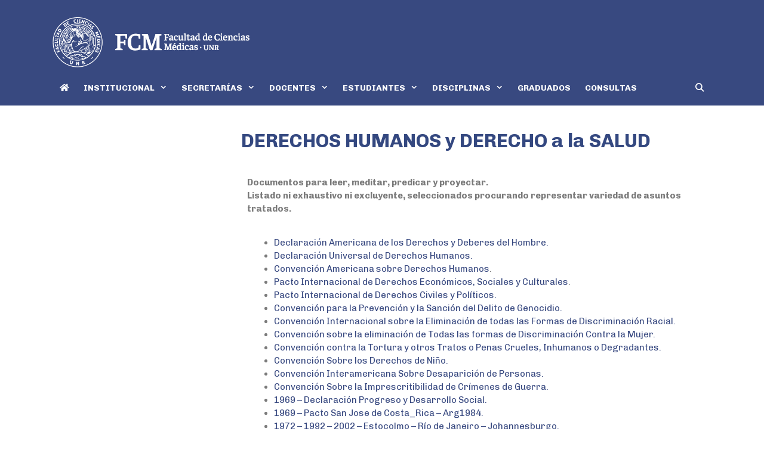

--- FILE ---
content_type: text/html; charset=UTF-8
request_url: https://fcm.unr.edu.ar/derechos-humanos-y-derecho-a-la-salud/
body_size: 18355
content:
<!DOCTYPE html>
<html lang="es-AR">
<head>
	<meta charset="UTF-8">
	<meta name='robots' content='index, follow, max-image-preview:large, max-snippet:-1, max-video-preview:-1' />
	<style>img:is([sizes="auto" i], [sizes^="auto," i]) { contain-intrinsic-size: 3000px 1500px }</style>
	<meta name="viewport" content="width=device-width, initial-scale=1">
	<!-- This site is optimized with the Yoast SEO plugin v26.6 - https://yoast.com/wordpress/plugins/seo/ -->
	<title>DERECHOS HUMANOS y DERECHO a la SALUD - FCM</title>
	<link rel="canonical" href="https://fcm.unr.edu.ar/derechos-humanos-y-derecho-a-la-salud/" />
	<meta property="og:locale" content="es_ES" />
	<meta property="og:type" content="article" />
	<meta property="og:title" content="DERECHOS HUMANOS y DERECHO a la SALUD - FCM" />
	<meta property="og:description" content="Documentos para leer, meditar, predicar y proyectar.&nbsp; Listado ni exhaustivo ni excluyente, seleccionados procurando representar variedad de asuntos tratados. Declaración Americana de los Derechos y Deberes del Hombre. Declaración Universal de Derechos Humanos. Convención Americana sobre Derechos Humanos.&nbsp; Pacto Internacional de Derechos Económicos, Sociales y Culturales. Pacto Internacional de Derechos Civiles y Políticos. Convención para ... Leer más" />
	<meta property="og:url" content="https://fcm.unr.edu.ar/derechos-humanos-y-derecho-a-la-salud/" />
	<meta property="og:site_name" content="FCM" />
	<meta property="article:publisher" content="https://www.facebook.com/csmed.unr" />
	<meta property="article:modified_time" content="2021-03-09T16:18:04+00:00" />
	<meta property="og:image" content="https://fcm.unr.edu.ar/wp-content/uploads/2019/10/Ingreso-2020.jpg" />
	<meta property="og:image:width" content="3508" />
	<meta property="og:image:height" content="1974" />
	<meta property="og:image:type" content="image/jpeg" />
	<meta name="twitter:card" content="summary_large_image" />
	<meta name="twitter:site" content="@csmedunr" />
	<meta name="twitter:label1" content="Tiempo de lectura" />
	<meta name="twitter:data1" content="2 minutos" />
	<script type="application/ld+json" class="yoast-schema-graph">{"@context":"https://schema.org","@graph":[{"@type":"WebPage","@id":"https://fcm.unr.edu.ar/derechos-humanos-y-derecho-a-la-salud/","url":"https://fcm.unr.edu.ar/derechos-humanos-y-derecho-a-la-salud/","name":"DERECHOS HUMANOS y DERECHO a la SALUD - FCM","isPartOf":{"@id":"https://fcm.unr.edu.ar/#website"},"datePublished":"2019-11-15T18:21:41+00:00","dateModified":"2021-03-09T16:18:04+00:00","breadcrumb":{"@id":"https://fcm.unr.edu.ar/derechos-humanos-y-derecho-a-la-salud/#breadcrumb"},"inLanguage":"es-AR","potentialAction":[{"@type":"ReadAction","target":["https://fcm.unr.edu.ar/derechos-humanos-y-derecho-a-la-salud/"]}]},{"@type":"BreadcrumbList","@id":"https://fcm.unr.edu.ar/derechos-humanos-y-derecho-a-la-salud/#breadcrumb","itemListElement":[{"@type":"ListItem","position":1,"name":"Inicio","item":"https://fcm.unr.edu.ar/"},{"@type":"ListItem","position":2,"name":"DERECHOS HUMANOS y DERECHO a la SALUD"}]},{"@type":"WebSite","@id":"https://fcm.unr.edu.ar/#website","url":"https://fcm.unr.edu.ar/","name":"FCM","description":"Facultad de Ciencias Médicas","publisher":{"@id":"https://fcm.unr.edu.ar/#organization"},"potentialAction":[{"@type":"SearchAction","target":{"@type":"EntryPoint","urlTemplate":"https://fcm.unr.edu.ar/?s={search_term_string}"},"query-input":{"@type":"PropertyValueSpecification","valueRequired":true,"valueName":"search_term_string"}}],"inLanguage":"es-AR"},{"@type":"Organization","@id":"https://fcm.unr.edu.ar/#organization","name":"Facultad de Ciencias Médicas - UNR","url":"https://fcm.unr.edu.ar/","logo":{"@type":"ImageObject","inLanguage":"es-AR","@id":"https://fcm.unr.edu.ar/#/schema/logo/image/","url":"https://fcm.unr.edu.ar/wp-content/uploads/2019/09/FCM_Escudo_y_isologotipoUNR.svg","contentUrl":"https://fcm.unr.edu.ar/wp-content/uploads/2019/09/FCM_Escudo_y_isologotipoUNR.svg","width":1,"height":1,"caption":"Facultad de Ciencias Médicas - UNR"},"image":{"@id":"https://fcm.unr.edu.ar/#/schema/logo/image/"},"sameAs":["https://www.facebook.com/csmed.unr","https://x.com/csmedunr","https://www.instagram.com/csmed.unr/","https://www.youtube.com/channel/UCfA63s2akAnA87NfdCXCOCA/videos"]}]}</script>
	<!-- / Yoast SEO plugin. -->


<link rel='dns-prefetch' href='//static.addtoany.com' />
<link href='https://fonts.gstatic.com' crossorigin rel='preconnect' />
<link href='https://fonts.googleapis.com' crossorigin rel='preconnect' />
<link rel="alternate" type="application/rss+xml" title="FCM &raquo; Feed" href="https://fcm.unr.edu.ar/feed/" />
<link rel="alternate" type="application/rss+xml" title="FCM &raquo; RSS de los comentarios" href="https://fcm.unr.edu.ar/comments/feed/" />
<script>
window._wpemojiSettings = {"baseUrl":"https:\/\/s.w.org\/images\/core\/emoji\/16.0.1\/72x72\/","ext":".png","svgUrl":"https:\/\/s.w.org\/images\/core\/emoji\/16.0.1\/svg\/","svgExt":".svg","source":{"concatemoji":"https:\/\/fcm.unr.edu.ar\/wp-includes\/js\/wp-emoji-release.min.js?ver=6.8.3"}};
/*! This file is auto-generated */
!function(s,n){var o,i,e;function c(e){try{var t={supportTests:e,timestamp:(new Date).valueOf()};sessionStorage.setItem(o,JSON.stringify(t))}catch(e){}}function p(e,t,n){e.clearRect(0,0,e.canvas.width,e.canvas.height),e.fillText(t,0,0);var t=new Uint32Array(e.getImageData(0,0,e.canvas.width,e.canvas.height).data),a=(e.clearRect(0,0,e.canvas.width,e.canvas.height),e.fillText(n,0,0),new Uint32Array(e.getImageData(0,0,e.canvas.width,e.canvas.height).data));return t.every(function(e,t){return e===a[t]})}function u(e,t){e.clearRect(0,0,e.canvas.width,e.canvas.height),e.fillText(t,0,0);for(var n=e.getImageData(16,16,1,1),a=0;a<n.data.length;a++)if(0!==n.data[a])return!1;return!0}function f(e,t,n,a){switch(t){case"flag":return n(e,"\ud83c\udff3\ufe0f\u200d\u26a7\ufe0f","\ud83c\udff3\ufe0f\u200b\u26a7\ufe0f")?!1:!n(e,"\ud83c\udde8\ud83c\uddf6","\ud83c\udde8\u200b\ud83c\uddf6")&&!n(e,"\ud83c\udff4\udb40\udc67\udb40\udc62\udb40\udc65\udb40\udc6e\udb40\udc67\udb40\udc7f","\ud83c\udff4\u200b\udb40\udc67\u200b\udb40\udc62\u200b\udb40\udc65\u200b\udb40\udc6e\u200b\udb40\udc67\u200b\udb40\udc7f");case"emoji":return!a(e,"\ud83e\udedf")}return!1}function g(e,t,n,a){var r="undefined"!=typeof WorkerGlobalScope&&self instanceof WorkerGlobalScope?new OffscreenCanvas(300,150):s.createElement("canvas"),o=r.getContext("2d",{willReadFrequently:!0}),i=(o.textBaseline="top",o.font="600 32px Arial",{});return e.forEach(function(e){i[e]=t(o,e,n,a)}),i}function t(e){var t=s.createElement("script");t.src=e,t.defer=!0,s.head.appendChild(t)}"undefined"!=typeof Promise&&(o="wpEmojiSettingsSupports",i=["flag","emoji"],n.supports={everything:!0,everythingExceptFlag:!0},e=new Promise(function(e){s.addEventListener("DOMContentLoaded",e,{once:!0})}),new Promise(function(t){var n=function(){try{var e=JSON.parse(sessionStorage.getItem(o));if("object"==typeof e&&"number"==typeof e.timestamp&&(new Date).valueOf()<e.timestamp+604800&&"object"==typeof e.supportTests)return e.supportTests}catch(e){}return null}();if(!n){if("undefined"!=typeof Worker&&"undefined"!=typeof OffscreenCanvas&&"undefined"!=typeof URL&&URL.createObjectURL&&"undefined"!=typeof Blob)try{var e="postMessage("+g.toString()+"("+[JSON.stringify(i),f.toString(),p.toString(),u.toString()].join(",")+"));",a=new Blob([e],{type:"text/javascript"}),r=new Worker(URL.createObjectURL(a),{name:"wpTestEmojiSupports"});return void(r.onmessage=function(e){c(n=e.data),r.terminate(),t(n)})}catch(e){}c(n=g(i,f,p,u))}t(n)}).then(function(e){for(var t in e)n.supports[t]=e[t],n.supports.everything=n.supports.everything&&n.supports[t],"flag"!==t&&(n.supports.everythingExceptFlag=n.supports.everythingExceptFlag&&n.supports[t]);n.supports.everythingExceptFlag=n.supports.everythingExceptFlag&&!n.supports.flag,n.DOMReady=!1,n.readyCallback=function(){n.DOMReady=!0}}).then(function(){return e}).then(function(){var e;n.supports.everything||(n.readyCallback(),(e=n.source||{}).concatemoji?t(e.concatemoji):e.wpemoji&&e.twemoji&&(t(e.twemoji),t(e.wpemoji)))}))}((window,document),window._wpemojiSettings);
</script>
<link rel='stylesheet' id='generate-fonts-css' href='//fonts.googleapis.com/css?family=Chivo:300,300italic,regular,italic,700,700italic,900,900italic' media='all' />
<style id='wp-emoji-styles-inline-css'>

	img.wp-smiley, img.emoji {
		display: inline !important;
		border: none !important;
		box-shadow: none !important;
		height: 1em !important;
		width: 1em !important;
		margin: 0 0.07em !important;
		vertical-align: -0.1em !important;
		background: none !important;
		padding: 0 !important;
	}
</style>
<style id='classic-theme-styles-inline-css'>
/*! This file is auto-generated */
.wp-block-button__link{color:#fff;background-color:#32373c;border-radius:9999px;box-shadow:none;text-decoration:none;padding:calc(.667em + 2px) calc(1.333em + 2px);font-size:1.125em}.wp-block-file__button{background:#32373c;color:#fff;text-decoration:none}
</style>
<link rel='stylesheet' id='wp-components-css' href='https://fcm.unr.edu.ar/wp-includes/css/dist/components/style.min.css?ver=6.8.3' media='all' />
<link rel='stylesheet' id='wp-preferences-css' href='https://fcm.unr.edu.ar/wp-includes/css/dist/preferences/style.min.css?ver=6.8.3' media='all' />
<link rel='stylesheet' id='wp-block-editor-css' href='https://fcm.unr.edu.ar/wp-includes/css/dist/block-editor/style.min.css?ver=6.8.3' media='all' />
<link rel='stylesheet' id='popup-maker-block-library-style-css' href='https://fcm.unr.edu.ar/wp-content/plugins/popup-maker/dist/packages/block-library-style.css?ver=dbea705cfafe089d65f1' media='all' />
<style id='global-styles-inline-css'>
:root{--wp--preset--aspect-ratio--square: 1;--wp--preset--aspect-ratio--4-3: 4/3;--wp--preset--aspect-ratio--3-4: 3/4;--wp--preset--aspect-ratio--3-2: 3/2;--wp--preset--aspect-ratio--2-3: 2/3;--wp--preset--aspect-ratio--16-9: 16/9;--wp--preset--aspect-ratio--9-16: 9/16;--wp--preset--color--black: #000000;--wp--preset--color--cyan-bluish-gray: #abb8c3;--wp--preset--color--white: #ffffff;--wp--preset--color--pale-pink: #f78da7;--wp--preset--color--vivid-red: #cf2e2e;--wp--preset--color--luminous-vivid-orange: #ff6900;--wp--preset--color--luminous-vivid-amber: #fcb900;--wp--preset--color--light-green-cyan: #7bdcb5;--wp--preset--color--vivid-green-cyan: #00d084;--wp--preset--color--pale-cyan-blue: #8ed1fc;--wp--preset--color--vivid-cyan-blue: #0693e3;--wp--preset--color--vivid-purple: #9b51e0;--wp--preset--color--contrast: var(--contrast);--wp--preset--color--contrast-3: var(--contrast-3);--wp--preset--color--base: var(--base);--wp--preset--color--base-2: var(--base-2);--wp--preset--color--base-3: var(--base-3);--wp--preset--color--azulfcm: var(--azulfcm);--wp--preset--color--celestefcm: var(--celestefcm);--wp--preset--gradient--vivid-cyan-blue-to-vivid-purple: linear-gradient(135deg,rgba(6,147,227,1) 0%,rgb(155,81,224) 100%);--wp--preset--gradient--light-green-cyan-to-vivid-green-cyan: linear-gradient(135deg,rgb(122,220,180) 0%,rgb(0,208,130) 100%);--wp--preset--gradient--luminous-vivid-amber-to-luminous-vivid-orange: linear-gradient(135deg,rgba(252,185,0,1) 0%,rgba(255,105,0,1) 100%);--wp--preset--gradient--luminous-vivid-orange-to-vivid-red: linear-gradient(135deg,rgba(255,105,0,1) 0%,rgb(207,46,46) 100%);--wp--preset--gradient--very-light-gray-to-cyan-bluish-gray: linear-gradient(135deg,rgb(238,238,238) 0%,rgb(169,184,195) 100%);--wp--preset--gradient--cool-to-warm-spectrum: linear-gradient(135deg,rgb(74,234,220) 0%,rgb(151,120,209) 20%,rgb(207,42,186) 40%,rgb(238,44,130) 60%,rgb(251,105,98) 80%,rgb(254,248,76) 100%);--wp--preset--gradient--blush-light-purple: linear-gradient(135deg,rgb(255,206,236) 0%,rgb(152,150,240) 100%);--wp--preset--gradient--blush-bordeaux: linear-gradient(135deg,rgb(254,205,165) 0%,rgb(254,45,45) 50%,rgb(107,0,62) 100%);--wp--preset--gradient--luminous-dusk: linear-gradient(135deg,rgb(255,203,112) 0%,rgb(199,81,192) 50%,rgb(65,88,208) 100%);--wp--preset--gradient--pale-ocean: linear-gradient(135deg,rgb(255,245,203) 0%,rgb(182,227,212) 50%,rgb(51,167,181) 100%);--wp--preset--gradient--electric-grass: linear-gradient(135deg,rgb(202,248,128) 0%,rgb(113,206,126) 100%);--wp--preset--gradient--midnight: linear-gradient(135deg,rgb(2,3,129) 0%,rgb(40,116,252) 100%);--wp--preset--font-size--small: 13px;--wp--preset--font-size--medium: 20px;--wp--preset--font-size--large: 36px;--wp--preset--font-size--x-large: 42px;--wp--preset--spacing--20: 0.44rem;--wp--preset--spacing--30: 0.67rem;--wp--preset--spacing--40: 1rem;--wp--preset--spacing--50: 1.5rem;--wp--preset--spacing--60: 2.25rem;--wp--preset--spacing--70: 3.38rem;--wp--preset--spacing--80: 5.06rem;--wp--preset--shadow--natural: 6px 6px 9px rgba(0, 0, 0, 0.2);--wp--preset--shadow--deep: 12px 12px 50px rgba(0, 0, 0, 0.4);--wp--preset--shadow--sharp: 6px 6px 0px rgba(0, 0, 0, 0.2);--wp--preset--shadow--outlined: 6px 6px 0px -3px rgba(255, 255, 255, 1), 6px 6px rgba(0, 0, 0, 1);--wp--preset--shadow--crisp: 6px 6px 0px rgba(0, 0, 0, 1);}:where(.is-layout-flex){gap: 0.5em;}:where(.is-layout-grid){gap: 0.5em;}body .is-layout-flex{display: flex;}.is-layout-flex{flex-wrap: wrap;align-items: center;}.is-layout-flex > :is(*, div){margin: 0;}body .is-layout-grid{display: grid;}.is-layout-grid > :is(*, div){margin: 0;}:where(.wp-block-columns.is-layout-flex){gap: 2em;}:where(.wp-block-columns.is-layout-grid){gap: 2em;}:where(.wp-block-post-template.is-layout-flex){gap: 1.25em;}:where(.wp-block-post-template.is-layout-grid){gap: 1.25em;}.has-black-color{color: var(--wp--preset--color--black) !important;}.has-cyan-bluish-gray-color{color: var(--wp--preset--color--cyan-bluish-gray) !important;}.has-white-color{color: var(--wp--preset--color--white) !important;}.has-pale-pink-color{color: var(--wp--preset--color--pale-pink) !important;}.has-vivid-red-color{color: var(--wp--preset--color--vivid-red) !important;}.has-luminous-vivid-orange-color{color: var(--wp--preset--color--luminous-vivid-orange) !important;}.has-luminous-vivid-amber-color{color: var(--wp--preset--color--luminous-vivid-amber) !important;}.has-light-green-cyan-color{color: var(--wp--preset--color--light-green-cyan) !important;}.has-vivid-green-cyan-color{color: var(--wp--preset--color--vivid-green-cyan) !important;}.has-pale-cyan-blue-color{color: var(--wp--preset--color--pale-cyan-blue) !important;}.has-vivid-cyan-blue-color{color: var(--wp--preset--color--vivid-cyan-blue) !important;}.has-vivid-purple-color{color: var(--wp--preset--color--vivid-purple) !important;}.has-black-background-color{background-color: var(--wp--preset--color--black) !important;}.has-cyan-bluish-gray-background-color{background-color: var(--wp--preset--color--cyan-bluish-gray) !important;}.has-white-background-color{background-color: var(--wp--preset--color--white) !important;}.has-pale-pink-background-color{background-color: var(--wp--preset--color--pale-pink) !important;}.has-vivid-red-background-color{background-color: var(--wp--preset--color--vivid-red) !important;}.has-luminous-vivid-orange-background-color{background-color: var(--wp--preset--color--luminous-vivid-orange) !important;}.has-luminous-vivid-amber-background-color{background-color: var(--wp--preset--color--luminous-vivid-amber) !important;}.has-light-green-cyan-background-color{background-color: var(--wp--preset--color--light-green-cyan) !important;}.has-vivid-green-cyan-background-color{background-color: var(--wp--preset--color--vivid-green-cyan) !important;}.has-pale-cyan-blue-background-color{background-color: var(--wp--preset--color--pale-cyan-blue) !important;}.has-vivid-cyan-blue-background-color{background-color: var(--wp--preset--color--vivid-cyan-blue) !important;}.has-vivid-purple-background-color{background-color: var(--wp--preset--color--vivid-purple) !important;}.has-black-border-color{border-color: var(--wp--preset--color--black) !important;}.has-cyan-bluish-gray-border-color{border-color: var(--wp--preset--color--cyan-bluish-gray) !important;}.has-white-border-color{border-color: var(--wp--preset--color--white) !important;}.has-pale-pink-border-color{border-color: var(--wp--preset--color--pale-pink) !important;}.has-vivid-red-border-color{border-color: var(--wp--preset--color--vivid-red) !important;}.has-luminous-vivid-orange-border-color{border-color: var(--wp--preset--color--luminous-vivid-orange) !important;}.has-luminous-vivid-amber-border-color{border-color: var(--wp--preset--color--luminous-vivid-amber) !important;}.has-light-green-cyan-border-color{border-color: var(--wp--preset--color--light-green-cyan) !important;}.has-vivid-green-cyan-border-color{border-color: var(--wp--preset--color--vivid-green-cyan) !important;}.has-pale-cyan-blue-border-color{border-color: var(--wp--preset--color--pale-cyan-blue) !important;}.has-vivid-cyan-blue-border-color{border-color: var(--wp--preset--color--vivid-cyan-blue) !important;}.has-vivid-purple-border-color{border-color: var(--wp--preset--color--vivid-purple) !important;}.has-vivid-cyan-blue-to-vivid-purple-gradient-background{background: var(--wp--preset--gradient--vivid-cyan-blue-to-vivid-purple) !important;}.has-light-green-cyan-to-vivid-green-cyan-gradient-background{background: var(--wp--preset--gradient--light-green-cyan-to-vivid-green-cyan) !important;}.has-luminous-vivid-amber-to-luminous-vivid-orange-gradient-background{background: var(--wp--preset--gradient--luminous-vivid-amber-to-luminous-vivid-orange) !important;}.has-luminous-vivid-orange-to-vivid-red-gradient-background{background: var(--wp--preset--gradient--luminous-vivid-orange-to-vivid-red) !important;}.has-very-light-gray-to-cyan-bluish-gray-gradient-background{background: var(--wp--preset--gradient--very-light-gray-to-cyan-bluish-gray) !important;}.has-cool-to-warm-spectrum-gradient-background{background: var(--wp--preset--gradient--cool-to-warm-spectrum) !important;}.has-blush-light-purple-gradient-background{background: var(--wp--preset--gradient--blush-light-purple) !important;}.has-blush-bordeaux-gradient-background{background: var(--wp--preset--gradient--blush-bordeaux) !important;}.has-luminous-dusk-gradient-background{background: var(--wp--preset--gradient--luminous-dusk) !important;}.has-pale-ocean-gradient-background{background: var(--wp--preset--gradient--pale-ocean) !important;}.has-electric-grass-gradient-background{background: var(--wp--preset--gradient--electric-grass) !important;}.has-midnight-gradient-background{background: var(--wp--preset--gradient--midnight) !important;}.has-small-font-size{font-size: var(--wp--preset--font-size--small) !important;}.has-medium-font-size{font-size: var(--wp--preset--font-size--medium) !important;}.has-large-font-size{font-size: var(--wp--preset--font-size--large) !important;}.has-x-large-font-size{font-size: var(--wp--preset--font-size--x-large) !important;}
:where(.wp-block-post-template.is-layout-flex){gap: 1.25em;}:where(.wp-block-post-template.is-layout-grid){gap: 1.25em;}
:where(.wp-block-columns.is-layout-flex){gap: 2em;}:where(.wp-block-columns.is-layout-grid){gap: 2em;}
:root :where(.wp-block-pullquote){font-size: 1.5em;line-height: 1.6;}
</style>
<link rel='stylesheet' id='font-awesome-css' href='https://fcm.unr.edu.ar/wp-content/plugins/elementor/assets/lib/font-awesome/css/font-awesome.min.css?ver=4.7.0' media='all' />
<link rel='stylesheet' id='scrollup-css-css' href='https://fcm.unr.edu.ar/wp-content/plugins/smooth-scroll-up/css/scrollup.css?ver=6.8.3' media='all' />
<link rel='stylesheet' id='table-addons-for-elementor-css' href='https://fcm.unr.edu.ar/wp-content/plugins/table-addons-for-elementor/public/css/table-addons-for-elementor-public.css?ver=2.1.5' media='all' />
<link rel='stylesheet' id='generate-style-css' href='https://fcm.unr.edu.ar/wp-content/themes/generatepress/assets/css/all.min.css?ver=3.6.0' media='all' />
<style id='generate-style-inline-css'>
body{background-color:#ffffff;color:var(--azulfcm);}a{color:#ffffff;}a:hover, a:focus, a:active{color:var(--azulfcm);}body .grid-container{max-width:1105px;}.wp-block-group__inner-container{max-width:1105px;margin-left:auto;margin-right:auto;}.site-header .header-image{width:330px;}.navigation-search{position:absolute;left:-99999px;pointer-events:none;visibility:hidden;z-index:20;width:100%;top:0;transition:opacity 100ms ease-in-out;opacity:0;}.navigation-search.nav-search-active{left:0;right:0;pointer-events:auto;visibility:visible;opacity:1;}.navigation-search input[type="search"]{outline:0;border:0;vertical-align:bottom;line-height:1;opacity:0.9;width:100%;z-index:20;border-radius:0;-webkit-appearance:none;height:60px;}.navigation-search input::-ms-clear{display:none;width:0;height:0;}.navigation-search input::-ms-reveal{display:none;width:0;height:0;}.navigation-search input::-webkit-search-decoration, .navigation-search input::-webkit-search-cancel-button, .navigation-search input::-webkit-search-results-button, .navigation-search input::-webkit-search-results-decoration{display:none;}.main-navigation li.search-item{z-index:21;}li.search-item.active{transition:opacity 100ms ease-in-out;}.nav-left-sidebar .main-navigation li.search-item.active,.nav-right-sidebar .main-navigation li.search-item.active{width:auto;display:inline-block;float:right;}.gen-sidebar-nav .navigation-search{top:auto;bottom:0;}.dropdown-click .main-navigation ul ul{display:none;visibility:hidden;}.dropdown-click .main-navigation ul ul ul.toggled-on{left:0;top:auto;position:relative;box-shadow:none;border-bottom:1px solid rgba(0,0,0,0.05);}.dropdown-click .main-navigation ul ul li:last-child > ul.toggled-on{border-bottom:0;}.dropdown-click .main-navigation ul.toggled-on, .dropdown-click .main-navigation ul li.sfHover > ul.toggled-on{display:block;left:auto;right:auto;opacity:1;visibility:visible;pointer-events:auto;height:auto;overflow:visible;float:none;}.dropdown-click .main-navigation.sub-menu-left .sub-menu.toggled-on, .dropdown-click .main-navigation.sub-menu-left ul li.sfHover > ul.toggled-on{right:0;}.dropdown-click nav ul ul ul{background-color:transparent;}.dropdown-click .widget-area .main-navigation ul ul{top:auto;position:absolute;float:none;width:100%;left:-99999px;}.dropdown-click .widget-area .main-navigation ul ul.toggled-on{position:relative;left:0;right:0;}.dropdown-click .widget-area.sidebar .main-navigation ul li.sfHover ul, .dropdown-click .widget-area.sidebar .main-navigation ul li:hover ul{right:0;left:0;}.dropdown-click .sfHover > a > .dropdown-menu-toggle > .gp-icon svg{transform:rotate(180deg);}.menu-item-has-children  .dropdown-menu-toggle[role="presentation"]{pointer-events:none;}:root{--contrast:#384980;--contrast-3:#689fe5;--base:#f0f0f0;--base-2:#f7f8f9;--base-3:#ffffff;--azulfcm:#384980;--celestefcm:#689fe5;}:root .has-contrast-color{color:var(--contrast);}:root .has-contrast-background-color{background-color:var(--contrast);}:root .has-contrast-3-color{color:var(--contrast-3);}:root .has-contrast-3-background-color{background-color:var(--contrast-3);}:root .has-base-color{color:var(--base);}:root .has-base-background-color{background-color:var(--base);}:root .has-base-2-color{color:var(--base-2);}:root .has-base-2-background-color{background-color:var(--base-2);}:root .has-base-3-color{color:var(--base-3);}:root .has-base-3-background-color{background-color:var(--base-3);}:root .has-azulfcm-color{color:var(--azulfcm);}:root .has-azulfcm-background-color{background-color:var(--azulfcm);}:root .has-celestefcm-color{color:var(--celestefcm);}:root .has-celestefcm-background-color{background-color:var(--celestefcm);}body, button, input, select, textarea{font-family:"Chivo", sans-serif;font-size:15px;}body{line-height:1.5;}p{margin-bottom:1em;}.entry-content > [class*="wp-block-"]:not(:last-child):not(.wp-block-heading){margin-bottom:1em;}.top-bar{font-family:"Chivo", sans-serif;font-size:12px;}.main-title{font-family:"Chivo", sans-serif;font-size:45px;}.site-description{font-family:"Chivo", sans-serif;}.main-navigation a, .menu-toggle{font-family:"Chivo", sans-serif;font-weight:bold;font-size:14px;}.main-navigation .main-nav ul ul li a{font-size:13px;}.widget-title{font-family:"Chivo", sans-serif;font-weight:bold;}.sidebar .widget, .footer-widgets .widget{font-size:15px;}button:not(.menu-toggle),html input[type="button"],input[type="reset"],input[type="submit"],.button,.wp-block-button .wp-block-button__link{font-family:"Chivo", sans-serif;}h1{font-family:"Chivo", sans-serif;font-weight:600;font-size:32px;}h2{font-weight:600;font-size:28px;}h3{font-weight:600;font-size:20px;}h4{font-size:inherit;}h5{font-size:inherit;}.site-info{font-family:"Chivo", sans-serif;font-weight:300;font-size:12px;}@media (max-width:768px){.main-title{font-size:20px;}h1{font-size:30px;}h2{font-size:25px;}}.top-bar{background-color:var(--azulfcm);color:#ffffff;}.top-bar a{color:#ffffff;}.top-bar a:hover{color:var(--azulfcm);}.site-header{background-color:var(--azulfcm);color:#ffffff;}.site-header a{color:var(--celestefcm);}.main-title a,.main-title a:hover{color:var(--azulfcm);}.site-description{color:#757575;}.mobile-menu-control-wrapper .menu-toggle,.mobile-menu-control-wrapper .menu-toggle:hover,.mobile-menu-control-wrapper .menu-toggle:focus,.has-inline-mobile-toggle #site-navigation.toggled{background-color:rgba(0, 0, 0, 0.02);}.main-navigation,.main-navigation ul ul{background-color:var(--azulfcm);}.main-navigation .main-nav ul li a, .main-navigation .menu-toggle, .main-navigation .menu-bar-items{color:var(--base-3);}.main-navigation .main-nav ul li:not([class*="current-menu-"]):hover > a, .main-navigation .main-nav ul li:not([class*="current-menu-"]):focus > a, .main-navigation .main-nav ul li.sfHover:not([class*="current-menu-"]) > a, .main-navigation .menu-bar-item:hover > a, .main-navigation .menu-bar-item.sfHover > a{color:var(--azulfcm);background-color:var(--base-3);}button.menu-toggle:hover,button.menu-toggle:focus,.main-navigation .mobile-bar-items a,.main-navigation .mobile-bar-items a:hover,.main-navigation .mobile-bar-items a:focus{color:var(--base-3);}.main-navigation .main-nav ul li[class*="current-menu-"] > a{color:var(--azulfcm);background-color:var(--base-3);}.navigation-search input[type="search"],.navigation-search input[type="search"]:active, .navigation-search input[type="search"]:focus, .main-navigation .main-nav ul li.search-item.active > a, .main-navigation .menu-bar-items .search-item.active > a{color:var(--azulfcm);background-color:var(--base-3);}.main-navigation ul ul{background-color:var(--celestefcm);}.main-navigation .main-nav ul ul li a{color:var(--base-3);}.main-navigation .main-nav ul ul li:not([class*="current-menu-"]):hover > a,.main-navigation .main-nav ul ul li:not([class*="current-menu-"]):focus > a, .main-navigation .main-nav ul ul li.sfHover:not([class*="current-menu-"]) > a{color:var(--azulfcm);background-color:var(--base-3);}.main-navigation .main-nav ul ul li[class*="current-menu-"] > a{background-color:var(--base-3);}.separate-containers .inside-article, .separate-containers .comments-area, .separate-containers .page-header, .one-container .container, .separate-containers .paging-navigation, .inside-page-header{color:#000000;background-color:#ffffff;}.inside-article a,.paging-navigation a,.comments-area a,.page-header a{color:var(--contrast);}.inside-article a:hover,.paging-navigation a:hover,.comments-area a:hover,.page-header a:hover{color:var(--contrast);}.entry-header h1,.page-header h1{color:#344880;}.entry-title a{color:var(--azulfcm);}.entry-title a:hover{color:var(--base-2);}.entry-meta{color:var(--contrast);}.entry-meta a{color:var(--azulfcm);}.entry-meta a:hover{color:#65abe5;}h1{color:var(--contrast);}h2{color:#344880;}h3{color:#344886;}h4{color:#344880;}h5{color:#344880;}.sidebar .widget{color:var(--azulfcm);background-color:#ffffff;}.sidebar .widget a{color:#344880;}.sidebar .widget a:hover{color:#65abe5;}.sidebar .widget .widget-title{color:#344880;}.footer-widgets{color:#ffffff;background-color:#384980;}.footer-widgets .widget-title{color:var(--base-3);}.site-info{color:#ffffff;background-color:var(--azulfcm);}.site-info a{color:#ffffff;}.site-info a:hover{color:#606060;}.footer-bar .widget_nav_menu .current-menu-item a{color:#606060;}input[type="text"],input[type="email"],input[type="url"],input[type="password"],input[type="search"],input[type="tel"],input[type="number"],textarea,select{color:#262626;background-color:#fafafa;border-color:#cccccc;}input[type="text"]:focus,input[type="email"]:focus,input[type="url"]:focus,input[type="password"]:focus,input[type="search"]:focus,input[type="tel"]:focus,input[type="number"]:focus,textarea:focus,select:focus{color:#262626;background-color:#ffffff;border-color:#bfbfbf;}button,html input[type="button"],input[type="reset"],input[type="submit"],a.button,a.wp-block-button__link:not(.has-background){color:#ffffff;background-color:var(--azulfcm);}button:hover,html input[type="button"]:hover,input[type="reset"]:hover,input[type="submit"]:hover,a.button:hover,button:focus,html input[type="button"]:focus,input[type="reset"]:focus,input[type="submit"]:focus,a.button:focus,a.wp-block-button__link:not(.has-background):active,a.wp-block-button__link:not(.has-background):focus,a.wp-block-button__link:not(.has-background):hover{color:#344880;background-color:#ffffff;}a.generate-back-to-top{background-color:rgba( 0,0,0,0.4 );color:#ffffff;}a.generate-back-to-top:hover,a.generate-back-to-top:focus{background-color:rgba( 0,0,0,0.6 );color:#ffffff;}:root{--gp-search-modal-bg-color:var(--base-3);--gp-search-modal-text-color:var(--contrast);--gp-search-modal-overlay-bg-color:rgba(0,0,0,0.2);}@media (max-width: 768px){.main-navigation .menu-bar-item:hover > a, .main-navigation .menu-bar-item.sfHover > a{background:none;color:var(--base-3);}}.inside-top-bar{padding:7px 10px 7px 10px;}.inside-header{padding:40px 40px 20px 40px;}.site-main .wp-block-group__inner-container{padding:40px;}.entry-content .alignwide, body:not(.no-sidebar) .entry-content .alignfull{margin-left:-40px;width:calc(100% + 80px);max-width:calc(100% + 80px);}.separate-containers .widget, .separate-containers .site-main > *, .separate-containers .page-header, .widget-area .main-navigation{margin-bottom:0px;}.separate-containers .site-main{margin:0px;}.both-right.separate-containers .inside-left-sidebar{margin-right:0px;}.both-right.separate-containers .inside-right-sidebar{margin-left:0px;}.both-left.separate-containers .inside-left-sidebar{margin-right:0px;}.both-left.separate-containers .inside-right-sidebar{margin-left:0px;}.separate-containers .page-header-image, .separate-containers .page-header-contained, .separate-containers .page-header-image-single, .separate-containers .page-header-content-single{margin-top:0px;}.separate-containers .inside-right-sidebar, .separate-containers .inside-left-sidebar{margin-top:0px;margin-bottom:0px;}.main-navigation .main-nav ul li a,.menu-toggle,.main-navigation .mobile-bar-items a{padding-left:12px;padding-right:12px;line-height:39px;}.main-navigation .main-nav ul ul li a{padding:12px;}.main-navigation ul ul{width:130px;}.navigation-search input[type="search"]{height:39px;}.rtl .menu-item-has-children .dropdown-menu-toggle{padding-left:12px;}.menu-item-has-children .dropdown-menu-toggle{padding-right:12px;}.menu-item-has-children ul .dropdown-menu-toggle{padding-top:12px;padding-bottom:12px;margin-top:-12px;}.rtl .main-navigation .main-nav ul li.menu-item-has-children > a{padding-right:12px;}.site-info{padding:8px 20px 8px 20px;}@media (max-width:768px){.separate-containers .inside-article, .separate-containers .comments-area, .separate-containers .page-header, .separate-containers .paging-navigation, .one-container .site-content, .inside-page-header{padding:20px 30px 30px 30px;}.site-main .wp-block-group__inner-container{padding:20px 30px 30px 30px;}.site-info{padding-right:10px;padding-left:10px;}.entry-content .alignwide, body:not(.no-sidebar) .entry-content .alignfull{margin-left:-30px;width:calc(100% + 60px);max-width:calc(100% + 60px);}}.one-container .sidebar .widget{padding:0px;}/* End cached CSS */@media (max-width:768px){.main-navigation .menu-toggle,.main-navigation .mobile-bar-items,.sidebar-nav-mobile:not(#sticky-placeholder){display:block;}.main-navigation ul,.gen-sidebar-nav{display:none;}[class*="nav-float-"] .site-header .inside-header > *{float:none;clear:both;}}
</style>
<link rel='stylesheet' id='generate-font-icons-css' href='https://fcm.unr.edu.ar/wp-content/themes/generatepress/assets/css/components/font-icons.min.css?ver=3.6.0' media='all' />
<link rel='stylesheet' id='addtoany-css' href='https://fcm.unr.edu.ar/wp-content/plugins/add-to-any/addtoany.min.css?ver=1.16' media='all' />
<link rel='stylesheet' id='elementor-icons-css' href='https://fcm.unr.edu.ar/wp-content/plugins/elementor/assets/lib/eicons/css/elementor-icons.min.css?ver=5.45.0' media='all' />
<link rel='stylesheet' id='elementor-frontend-css' href='https://fcm.unr.edu.ar/wp-content/plugins/elementor/assets/css/frontend.min.css?ver=3.34.1' media='all' />
<link rel='stylesheet' id='elementor-post-3261-css' href='https://fcm.unr.edu.ar/wp-content/uploads/elementor/css/post-3261.css?ver=1767804256' media='all' />
<link rel='stylesheet' id='font-awesome-5-all-css' href='https://fcm.unr.edu.ar/wp-content/plugins/elementor/assets/lib/font-awesome/css/all.min.css?ver=3.34.1' media='all' />
<link rel='stylesheet' id='font-awesome-4-shim-css' href='https://fcm.unr.edu.ar/wp-content/plugins/elementor/assets/lib/font-awesome/css/v4-shims.min.css?ver=3.34.1' media='all' />
<link rel='stylesheet' id='elementor-post-2580-css' href='https://fcm.unr.edu.ar/wp-content/uploads/elementor/css/post-2580.css?ver=1767844054' media='all' />
<link rel='stylesheet' id='eael-general-css' href='https://fcm.unr.edu.ar/wp-content/plugins/essential-addons-for-elementor-lite/assets/front-end/css/view/general.min.css?ver=6.5.4' media='all' />
<link rel='stylesheet' id='elementor-gf-roboto-css' href='https://fonts.googleapis.com/css?family=Roboto:100,100italic,200,200italic,300,300italic,400,400italic,500,500italic,600,600italic,700,700italic,800,800italic,900,900italic&#038;display=auto' media='all' />
<link rel='stylesheet' id='elementor-gf-robotoslab-css' href='https://fonts.googleapis.com/css?family=Roboto+Slab:100,100italic,200,200italic,300,300italic,400,400italic,500,500italic,600,600italic,700,700italic,800,800italic,900,900italic&#038;display=auto' media='all' />
<script id="addtoany-core-js-before">
window.a2a_config=window.a2a_config||{};a2a_config.callbacks=[];a2a_config.overlays=[];a2a_config.templates={};a2a_localize = {
	Share: "Share",
	Save: "Save",
	Subscribe: "Subscribe",
	Email: "Email",
	Bookmark: "Bookmark",
	ShowAll: "Show all",
	ShowLess: "Show less",
	FindServices: "Find service(s)",
	FindAnyServiceToAddTo: "Instantly find any service to add to",
	PoweredBy: "Powered by",
	ShareViaEmail: "Share via email",
	SubscribeViaEmail: "Subscribe via email",
	BookmarkInYourBrowser: "Bookmark in your browser",
	BookmarkInstructions: "Press Ctrl+D or \u2318+D to bookmark this page",
	AddToYourFavorites: "Add to your favorites",
	SendFromWebOrProgram: "Send from any email address or email program",
	EmailProgram: "Email program",
	More: "More&#8230;",
	ThanksForSharing: "Thanks for sharing!",
	ThanksForFollowing: "Thanks for following!"
};
</script>
<script defer src="https://static.addtoany.com/menu/page.js" id="addtoany-core-js"></script>
<script src="https://fcm.unr.edu.ar/wp-includes/js/jquery/jquery.min.js?ver=3.7.1" id="jquery-core-js"></script>
<script src="https://fcm.unr.edu.ar/wp-includes/js/jquery/jquery-migrate.min.js?ver=3.4.1" id="jquery-migrate-js"></script>
<script defer src="https://fcm.unr.edu.ar/wp-content/plugins/add-to-any/addtoany.min.js?ver=1.1" id="addtoany-jquery-js"></script>
<script src="https://fcm.unr.edu.ar/wp-content/plugins/elementor/assets/lib/font-awesome/js/v4-shims.min.js?ver=3.34.1" id="font-awesome-4-shim-js"></script>
<link rel="https://api.w.org/" href="https://fcm.unr.edu.ar/wp-json/" /><link rel="alternate" title="JSON" type="application/json" href="https://fcm.unr.edu.ar/wp-json/wp/v2/pages/2580" /><link rel="EditURI" type="application/rsd+xml" title="RSD" href="https://fcm.unr.edu.ar/xmlrpc.php?rsd" />
<meta name="generator" content="WordPress 6.8.3" />
<link rel='shortlink' href='https://fcm.unr.edu.ar/?p=2580' />
<link rel="alternate" title="oEmbed (JSON)" type="application/json+oembed" href="https://fcm.unr.edu.ar/wp-json/oembed/1.0/embed?url=https%3A%2F%2Ffcm.unr.edu.ar%2Fderechos-humanos-y-derecho-a-la-salud%2F" />
<link rel="alternate" title="oEmbed (XML)" type="text/xml+oembed" href="https://fcm.unr.edu.ar/wp-json/oembed/1.0/embed?url=https%3A%2F%2Ffcm.unr.edu.ar%2Fderechos-humanos-y-derecho-a-la-salud%2F&#038;format=xml" />
<style type="text/css">.boxes button {
    float: left;
    transform: rotateY(180deg);
    width: 25%;
  }</style><meta name="generator" content="Elementor 3.34.1; features: additional_custom_breakpoints; settings: css_print_method-external, google_font-enabled, font_display-auto">
			<style>
				.e-con.e-parent:nth-of-type(n+4):not(.e-lazyloaded):not(.e-no-lazyload),
				.e-con.e-parent:nth-of-type(n+4):not(.e-lazyloaded):not(.e-no-lazyload) * {
					background-image: none !important;
				}
				@media screen and (max-height: 1024px) {
					.e-con.e-parent:nth-of-type(n+3):not(.e-lazyloaded):not(.e-no-lazyload),
					.e-con.e-parent:nth-of-type(n+3):not(.e-lazyloaded):not(.e-no-lazyload) * {
						background-image: none !important;
					}
				}
				@media screen and (max-height: 640px) {
					.e-con.e-parent:nth-of-type(n+2):not(.e-lazyloaded):not(.e-no-lazyload),
					.e-con.e-parent:nth-of-type(n+2):not(.e-lazyloaded):not(.e-no-lazyload) * {
						background-image: none !important;
					}
				}
			</style>
			<link rel="icon" href="https://fcm.unr.edu.ar/wp-content/uploads/2023/07/cropped-logo-fcm-1-32x32.png" sizes="32x32" />
<link rel="icon" href="https://fcm.unr.edu.ar/wp-content/uploads/2023/07/cropped-logo-fcm-1-192x192.png" sizes="192x192" />
<link rel="apple-touch-icon" href="https://fcm.unr.edu.ar/wp-content/uploads/2023/07/cropped-logo-fcm-1-180x180.png" />
<meta name="msapplication-TileImage" content="https://fcm.unr.edu.ar/wp-content/uploads/2023/07/cropped-logo-fcm-1-270x270.png" />
		<style id="wp-custom-css">
			body{
	overflow-x:hidden;
}

.main-navigation {
   
  padding-left:10px;
	padding-right:10px;
	padding-bottom: 10px;
	z-index:10;
	
}
.home .main-navigation {
   
	border-bottom: 0;
	
}
@media only screen and ( max-width: 700px ) {
 .main-navigation {
    border-top: 0px solid #384980;
   padding-left:0px;
	padding-right:0px;
	
}
}

.menu-carreras-container .menu-item{

	font-size:15px;
	font-weight:bold;
	padding-top:15px;
  padding-bottom:15px;
  padding-left:13px;
	padding-right:13px;
	}

.menu-carreras-container {
	padding-top:20px;
  padding-left:10px;
	padding-right:10px;
	}

.inside-header {
	padding-top:15px;
  padding-left:0px;
  padding-bottom:15px;
	padding-right:0px;
	
	}

.item-menu-largo{
	text-align:center;
}


	 
			</style>
		</head>

<body class="wp-singular page-template-default page page-id-2580 wp-custom-logo wp-embed-responsive wp-theme-generatepress left-sidebar nav-below-header separate-containers fluid-header active-footer-widgets-3 nav-search-enabled nav-aligned-left header-aligned-left dropdown-click dropdown-click-menu-item elementor-default elementor-kit-3261 elementor-page elementor-page-2580" itemtype="https://schema.org/WebPage" itemscope>
	<a class="screen-reader-text skip-link" href="#content" title="Saltar al contenido">Saltar al contenido</a>		<div class="top-bar top-bar-align-center">
			<div class="inside-top-bar grid-container grid-parent">
				<aside id="block-8" class="widget inner-padding widget_block"></aside>			</div>
		</div>
				<header class="site-header" id="masthead" aria-label="Sitio"  itemtype="https://schema.org/WPHeader" itemscope>
			<div class="inside-header grid-container grid-parent">
							<div class="header-widget">
				<aside id="custom_html-3" class="widget_text widget inner-padding widget_custom_html"><div class="textwidget custom-html-widget">		<div data-elementor-type="section" data-elementor-id="113" class="elementor elementor-113" data-elementor-post-type="elementor_library">
					<section class="elementor-section elementor-top-section elementor-element elementor-element-ff3e609 elementor-hidden-desktop elementor-section-boxed elementor-section-height-default elementor-section-height-default" data-id="ff3e609" data-element_type="section">
						<div class="elementor-container elementor-column-gap-default">
					<div class="elementor-column elementor-col-100 elementor-top-column elementor-element elementor-element-c9550cd" data-id="c9550cd" data-element_type="column">
			<div class="elementor-widget-wrap elementor-element-populated">
						<div class="elementor-element elementor-element-05edf06 elementor-shape-circle e-grid-align-right e-grid-align-tablet-center elementor-grid-0 elementor-widget elementor-widget-social-icons" data-id="05edf06" data-element_type="widget" data-widget_type="social-icons.default">
				<div class="elementor-widget-container">
							<div class="elementor-social-icons-wrapper elementor-grid" role="list">
							<span class="elementor-grid-item" role="listitem">
					<a class="elementor-icon elementor-social-icon elementor-social-icon-facebook elementor-animation-shrink elementor-repeater-item-2f2c23a" href="https://www.facebook.com/csmed.unr" target="_blank">
						<span class="elementor-screen-only">Facebook</span>
						<i aria-hidden="true" class="fab fa-facebook"></i>					</a>
				</span>
							<span class="elementor-grid-item" role="listitem">
					<a class="elementor-icon elementor-social-icon elementor-social-icon-twitter elementor-animation-shrink elementor-repeater-item-3343623" href="https://twitter.com/csmedunr" target="_blank">
						<span class="elementor-screen-only">Twitter</span>
						<i aria-hidden="true" class="fab fa-twitter"></i>					</a>
				</span>
							<span class="elementor-grid-item" role="listitem">
					<a class="elementor-icon elementor-social-icon elementor-social-icon-instagram elementor-animation-shrink elementor-repeater-item-cb8c21a" href="https://www.instagram.com/csmed.unr/" target="_blank">
						<span class="elementor-screen-only">Instagram</span>
						<i aria-hidden="true" class="fab fa-instagram"></i>					</a>
				</span>
							<span class="elementor-grid-item" role="listitem">
					<a class="elementor-icon elementor-social-icon elementor-social-icon-youtube elementor-animation-shrink elementor-repeater-item-2657d8e" href="https://www.youtube.com/channel/UCfA63s2akAnA87NfdCXCOCA/videos" target="_blank">
						<span class="elementor-screen-only">Youtube</span>
						<i aria-hidden="true" class="fab fa-youtube"></i>					</a>
				</span>
					</div>
						</div>
				</div>
					</div>
		</div>
					</div>
		</section>
				</div>
		</div></aside>			</div>
			<div class="site-logo">
					<a href="https://fcm.unr.edu.ar/" rel="home">
						<img  class="header-image is-logo-image" alt="FCM" src="https://fcm.unr.edu.ar/wp-content/uploads/2021/09/FCM-ESCUDO-1.png" />
					</a>
				</div>			</div>
		</header>
				<nav class="main-navigation sub-menu-right" id="site-navigation" aria-label="Principal"  itemtype="https://schema.org/SiteNavigationElement" itemscope>
			<div class="inside-navigation grid-container grid-parent">
				<form method="get" class="search-form navigation-search" action="https://fcm.unr.edu.ar/">
					<input type="search" class="search-field" value="" name="s" title="Buscar" />
				</form>		<div class="mobile-bar-items">
						<span class="search-item">
				<a aria-label="Abrir la barra de búsqueda" href="#">
									</a>
			</span>
		</div>
						<button class="menu-toggle" aria-controls="primary-menu" aria-expanded="false">
					<span class="mobile-menu">Menú</span>				</button>
				<div id="primary-menu" class="main-nav"><ul id="menu-menu" class=" menu sf-menu"><li id="menu-item-527" class="menu-item menu-item-type-custom menu-item-object-custom menu-item-527"><a href="/inicio"><i class="fa fa-home" aria-hidden="true"></i></a></li>
<li id="menu-item-1795" class="menu-item menu-item-type-post_type menu-item-object-page menu-item-has-children menu-item-1795"><a href="https://fcm.unr.edu.ar/institucional-novedades/" role="button" aria-expanded="false" aria-haspopup="true" aria-label="Abrir el submenú">INSTITUCIONAL<span role="presentation" class="dropdown-menu-toggle"></span></a>
<ul class="sub-menu">
	<li id="menu-item-1766" class="menu-item menu-item-type-post_type menu-item-object-page menu-item-1766"><a href="https://fcm.unr.edu.ar/institucional-novedades/">Novedades</a></li>
	<li id="menu-item-1459" class="menu-item menu-item-type-post_type menu-item-object-page menu-item-1459"><a href="https://fcm.unr.edu.ar/autoridades/">Autoridades</a></li>
	<li id="menu-item-1745" class="menu-item menu-item-type-post_type menu-item-object-page menu-item-1745"><a href="https://fcm.unr.edu.ar/no-docentes/">Nodocentes</a></li>
	<li id="menu-item-4745" class="menu-item menu-item-type-post_type menu-item-object-page menu-item-4745"><a href="https://fcm.unr.edu.ar/fafemp/">FAFEMP</a></li>
	<li id="menu-item-15791" class="menu-item menu-item-type-post_type menu-item-object-page menu-item-15791"><a href="https://fcm.unr.edu.ar/biblioteca/">Biblioteca</a></li>
	<li id="menu-item-5906" class="menu-item menu-item-type-post_type menu-item-object-post menu-item-5906"><a href="https://fcm.unr.edu.ar/protocolos-covid-19/">Protocolos COVID-19</a></li>
	<li id="menu-item-7757" class="menu-item menu-item-type-custom menu-item-object-custom menu-item-7757"><a href="https://fcmcientifica.unr.edu.ar/index.php/revista">Revista FCM</a></li>
	<li id="menu-item-16810" class="menu-item menu-item-type-post_type menu-item-object-page menu-item-16810"><a href="https://fcm.unr.edu.ar/24m/">Hall de la Memoria</a></li>
</ul>
</li>
<li id="menu-item-169" class="menu-item menu-item-type-custom menu-item-object-custom menu-item-has-children menu-item-169"><a href="/secretaria-academica" role="button" aria-expanded="false" aria-haspopup="true" aria-label="Abrir el submenú">SECRETARÍAS<span role="presentation" class="dropdown-menu-toggle"></span></a>
<ul class="sub-menu">
	<li id="menu-item-1305" class="menu-item menu-item-type-post_type menu-item-object-page menu-item-1305"><a href="https://fcm.unr.edu.ar/secretaria-academica/">Académica</a></li>
	<li id="menu-item-1295" class="menu-item menu-item-type-post_type menu-item-object-page menu-item-1295"><a href="https://fcm.unr.edu.ar/estudiantil/">Estudiantil</a></li>
	<li id="menu-item-1336" class="menu-item menu-item-type-post_type menu-item-object-page menu-item-1336"><a href="https://fcm.unr.edu.ar/secretaria-de-extension/">Extensión</a></li>
	<li id="menu-item-1269" class="menu-item menu-item-type-post_type menu-item-object-page menu-item-1269"><a href="https://fcm.unr.edu.ar/secretaria-de-genero/">Género</a></li>
	<li id="menu-item-2094" class="menu-item menu-item-type-post_type menu-item-object-page menu-item-2094"><a href="https://fcm.unr.edu.ar/secretaria-ctei-novedades/">Ciencia, Tecnología e Innovación</a></li>
	<li id="menu-item-1356" class="menu-item menu-item-type-post_type menu-item-object-page menu-item-1356"><a href="https://fcm.unr.edu.ar/secretaria-de-rrii/">Relaciones Internacionales</a></li>
	<li id="menu-item-8637" class="menu-item menu-item-type-post_type menu-item-object-page menu-item-8637"><a href="https://fcm.unr.edu.ar/secretaria-tecnica/">Secretaría Técnica</a></li>
	<li id="menu-item-13489" class="menu-item menu-item-type-post_type menu-item-object-page menu-item-13489"><a href="https://fcm.unr.edu.ar/diplomas/">Diplomas</a></li>
</ul>
</li>
<li id="menu-item-1751" class="menu-item menu-item-type-post_type menu-item-object-page menu-item-has-children menu-item-1751"><a href="https://fcm.unr.edu.ar/academica-concursos/" role="button" aria-expanded="false" aria-haspopup="true" aria-label="Abrir el submenú">DOCENTES<span role="presentation" class="dropdown-menu-toggle"></span></a>
<ul class="sub-menu">
	<li id="menu-item-1750" class="menu-item menu-item-type-post_type menu-item-object-page menu-item-1750"><a href="https://fcm.unr.edu.ar/academica-concursos/">Concursos</a></li>
	<li id="menu-item-3983" class="menu-item menu-item-type-post_type menu-item-object-page menu-item-3983"><a href="https://fcm.unr.edu.ar/formacion-docente/">Formación Docente</a></li>
	<li id="menu-item-1752" class="menu-item menu-item-type-custom menu-item-object-custom menu-item-1752"><a href="http://www.osunr.com.ar/v2/">Obra Social UNR</a></li>
	<li id="menu-item-11201" class="menu-item menu-item-type-post_type menu-item-object-page menu-item-11201"><a href="https://fcm.unr.edu.ar/listado-unico-de-evaluadores/">Listado único de evaluadores</a></li>
	<li id="menu-item-11825" class="menu-item menu-item-type-post_type menu-item-object-page menu-item-11825"><a href="https://fcm.unr.edu.ar/aulas-virtuales-docentes/">Aulas Virtuales</a></li>
</ul>
</li>
<li id="menu-item-170" class="menu-item menu-item-type-custom menu-item-object-custom menu-item-has-children menu-item-170"><a href="/institucional-novedades" role="button" aria-expanded="false" aria-haspopup="true" aria-label="Abrir el submenú">ESTUDIANTES<span role="presentation" class="dropdown-menu-toggle"></span></a>
<ul class="sub-menu">
	<li id="menu-item-1151" class="menu-item menu-item-type-post_type menu-item-object-page menu-item-1151"><a href="https://fcm.unr.edu.ar/medicina/">Medicina</a></li>
	<li id="menu-item-1150" class="menu-item menu-item-type-post_type menu-item-object-page menu-item-1150"><a href="https://fcm.unr.edu.ar/enfermeria/">Enfermería</a></li>
	<li id="menu-item-1149" class="menu-item menu-item-type-post_type menu-item-object-page menu-item-1149"><a href="https://fcm.unr.edu.ar/fonoaudiologia/">Fonoaudiología</a></li>
	<li id="menu-item-24142" class="menu-item menu-item-type-post_type menu-item-object-page menu-item-24142"><a href="https://fcm.unr.edu.ar/terapiaocupacional/">Terapia Ocupacional</a></li>
	<li id="menu-item-23487" class="menu-item menu-item-type-post_type menu-item-object-page menu-item-23487"><a href="https://fcm.unr.edu.ar/ingresantes/">Ingresantes 2026</a></li>
	<li id="menu-item-10446" class="menu-item menu-item-type-post_type menu-item-object-page menu-item-10446"><a href="https://fcm.unr.edu.ar/punto-de-conectividad/">Punto de Conectividad</a></li>
	<li id="menu-item-1644" class="menu-item menu-item-type-post_type menu-item-object-page menu-item-1644"><a href="https://fcm.unr.edu.ar/estudiantil-pasantias/">Pasantías</a></li>
	<li id="menu-item-12022" class="menu-item menu-item-type-post_type menu-item-object-page menu-item-12022"><a href="https://fcm.unr.edu.ar/becas/">Becas</a></li>
	<li id="menu-item-15134" class="menu-item menu-item-type-post_type menu-item-object-page menu-item-15134"><a href="https://fcm.unr.edu.ar/dap/">Acompañamiento Pedagógico</a></li>
	<li id="menu-item-15680" class="menu-item menu-item-type-post_type menu-item-object-page menu-item-15680"><a href="https://fcm.unr.edu.ar/la-cupula/">SUM La Cúpula</a></li>
</ul>
</li>
<li id="menu-item-21122" class="menu-item menu-item-type-custom menu-item-object-custom menu-item-has-children menu-item-21122"><a href="https://fcm.unr.edu.ar/anatomia-patologica-defensa/" role="button" aria-expanded="false" aria-haspopup="true" aria-label="Abrir el submenú">DISCIPLINAS<span role="presentation" class="dropdown-menu-toggle"></span></a>
<ul class="sub-menu">
	<li id="menu-item-21121" class="menu-item menu-item-type-post_type menu-item-object-page menu-item-21121"><a href="https://fcm.unr.edu.ar/anatomia-patologica/">Anatomía Patológica</a></li>
</ul>
</li>
<li id="menu-item-7455" class="menu-item menu-item-type-custom menu-item-object-custom menu-item-7455"><a href="/graduados/">GRADUADOS</a></li>
<li id="menu-item-4512" class="menu-item menu-item-type-post_type menu-item-object-page menu-item-4512"><a href="https://fcm.unr.edu.ar/contacto/">CONSULTAS</a></li>
<li class="search-item menu-item-align-right"><a aria-label="Abrir la barra de búsqueda" href="#"></a></li></ul></div>			</div>
		</nav>
		
	<div class="site grid-container container hfeed grid-parent" id="page">
				<div class="site-content" id="content">
			
	<div class="content-area grid-parent mobile-grid-100 push-25 grid-75 tablet-push-25 tablet-grid-75" id="primary">
		<main class="site-main" id="main">
			
<article id="post-2580" class="post-2580 page type-page status-publish" itemtype="https://schema.org/CreativeWork" itemscope>
	<div class="inside-article">
		
			<header class="entry-header">
				<h1 class="entry-title" itemprop="headline">DERECHOS HUMANOS y DERECHO a la SALUD</h1>			</header>

			
		<div class="entry-content" itemprop="text">
					<div data-elementor-type="wp-page" data-elementor-id="2580" class="elementor elementor-2580" data-elementor-post-type="page">
						<section class="elementor-section elementor-top-section elementor-element elementor-element-5d4858d elementor-section-boxed elementor-section-height-default elementor-section-height-default" data-id="5d4858d" data-element_type="section">
						<div class="elementor-container elementor-column-gap-default">
					<div class="elementor-column elementor-col-100 elementor-top-column elementor-element elementor-element-18d1344" data-id="18d1344" data-element_type="column">
			<div class="elementor-widget-wrap elementor-element-populated">
						<div class="elementor-element elementor-element-d36e272 elementor-widget elementor-widget-text-editor" data-id="d36e272" data-element_type="widget" data-widget_type="text-editor.default">
				<div class="elementor-widget-container">
									<p align="left"><strong>Documentos para leer, meditar, predicar y proyectar. <br /></strong><strong>L</strong><strong>istado ni exhaustivo ni excluyente, seleccionados procurando representar variedad de asuntos tratados.</strong></p>								</div>
				</div>
					</div>
		</div>
					</div>
		</section>
				<section class="elementor-section elementor-top-section elementor-element elementor-element-6656e97 elementor-section-boxed elementor-section-height-default elementor-section-height-default" data-id="6656e97" data-element_type="section">
						<div class="elementor-container elementor-column-gap-default">
					<div class="elementor-column elementor-col-100 elementor-top-column elementor-element elementor-element-cd176b7" data-id="cd176b7" data-element_type="column">
			<div class="elementor-widget-wrap elementor-element-populated">
						<div class="elementor-element elementor-element-b87d662 elementor-widget elementor-widget-text-editor" data-id="b87d662" data-element_type="widget" data-widget_type="text-editor.default">
				<div class="elementor-widget-container">
									<ul><li><a href="https://fcm.unr.edu.ar/wp-content/uploads/2019/11/1-Declaracion-Americana-de-los-Derechos-y-Deberes-del-Hombre.pdf">Declaración Americana de los Derechos y Deberes del Hombre.</a></li><li><a href="https://fcm.unr.edu.ar/wp-content/uploads/2019/11/2-Declaración-Universal-de-Derechos-Humanos.pdf">Declaración Universal de Derechos Humanos.</a></li><li><a href="https://fcm.unr.edu.ar/wp-content/uploads/2019/11/3-Convención-Americana-sobre-Derechos-Humanos.pdf">Convención Americana sobre Derechos Humanos</a>. </li><li><a href="https://fcm.unr.edu.ar/wp-content/uploads/2019/11/4-Pacto-Internacional-de-Derechos-Económicos-Sociales-y-Culturales.pdf">Pacto Internacional de Derechos Económicos, Sociales y Culturales</a>.</li><li><a href="https://fcm.unr.edu.ar/wp-content/uploads/2019/11/5-Pacto-Internacional-de-Derechos-Civiles-y-Políticos.pdf">Pacto Internacional de Derechos Civiles y Políticos.</a></li><li><a href="https://fcm.unr.edu.ar/wp-content/uploads/2019/11/6-Convención-para-la-Prevención-y-la-Sanción-del-Delito-de-Genocidio.pdf">Convención para la Prevención y la Sanción del Delito de Genocidio.</a></li><li><a href="https://fcm.unr.edu.ar/wp-content/uploads/2019/11/7-Convención-Internacional-sobre-la-Eliminación-de-todas-las-Formas-de-Discriminación-Racial.pdf">Convención Internacional sobre la Eliminación de todas las Formas de Discriminación Racial.</a></li><li><a href="https://fcm.unr.edu.ar/wp-content/uploads/2019/11/8-Convención-sobre-la-eliminación-de-Todas-las-formas-de-Discriminación-Contra-la-Mujer.pdf">Convención sobre la eliminación de Todas las formas de Discriminación Contra la Mujer.</a></li><li><a href="https://fcm.unr.edu.ar/wp-content/uploads/2019/11/9-Convención-contra-la-Tortura-y-otros-Tratos-o-Penas-Crueles-Inhumanos-o-Degradantes.pdf">Convención contra la Tortura y otros Tratos o Penas Crueles, Inhumanos o Degradantes.</a></li><li><a href="https://fcm.unr.edu.ar/wp-content/uploads/2019/11/10-Convencion-Sobre-los-Derechos-de-Niño.pdf">Convención Sobre los Derechos de Niño.</a></li><li><a href="https://fcm.unr.edu.ar/wp-content/uploads/2019/11/11-Convencion-Interamericana-Sobre-Desaparición-de-Personas.pdf">Convención Interamericana Sobre Desaparición de Personas.</a></li><li><a href="https://fcm.unr.edu.ar/wp-content/uploads/2019/11/12-Convencion-Sobrela-Imprescritibilidad-de-Crímenes-de-Guerra.pdf">Convención Sobre la Imprescritibilidad de Crímenes de Guerra.</a></li><li><a href="https://fcm.unr.edu.ar/wp-content/uploads/2019/11/1969-DeclaracionProgresoyDesarrolloSocial.doc">1969 &#8211; Declaración Progreso y Desarrollo Social.</a></li><li><a href="https://fcm.unr.edu.ar/wp-content/uploads/2019/11/1969-PactoSanJosedeCosta_Rica-Arg1984.doc">1969 &#8211; Pacto San Jose de Costa_Rica &#8211; Arg1984.</a></li><li><a href="https://fcm.unr.edu.ar/wp-content/uploads/2019/11/1972-1992-2002-Estocolmo-RiodeJaneiro-Johannesburgo.doc">1972 &#8211; 1992 &#8211; 2002 &#8211; Estocolmo &#8211; Río de Janeiro &#8211; Johannesburgo.</a></li><li><a href="https://fcm.unr.edu.ar/wp-content/uploads/2019/11/1976-PactoInternacDDCivilesyPoliticos.doc">1976 &#8211; Pacto Internacional de derechos Civiles y Políticos.</a></li><li><a href="https://fcm.unr.edu.ar/wp-content/uploads/2019/11/1976-PactoInternacDDEconomicosSocialesyCulturales.doc">1976 &#8211; Pacto Internacional de derechos Económicos Sociales y Culturales.</a></li><li><a href="https://fcm.unr.edu.ar/wp-content/uploads/2019/11/1978-DeclaracionAlmaAtha.doc">1978 &#8211; Declaracion Alma Atha.</a></li><li><a href="https://fcm.unr.edu.ar/wp-content/uploads/2019/11/1978-DeclaracionAlmaAta.doc">1978 &#8211; Declaración Alma Ata.</a></li><li><a href="https://fcm.unr.edu.ar/wp-content/uploads/2019/11/1979-ConvencionInternacContraDiscriminacionMujer.doc">1979 &#8211; Convención Internacional Contra la Discriminación a la Mujer.</a></li><li><a href="https://fcm.unr.edu.ar/wp-content/uploads/2019/11/1984_Declaración_de_Cartagena_sobre_Refugiados.pdf">1984 &#8211; Declaración_de_Cartagena_sobre_Refugiados.</a></li><li><a href="https://fcm.unr.edu.ar/wp-content/uploads/2019/11/1984-DeclaracionDerechoDeLosPueblosAlaPaz.doc">1984 &#8211; Declaración Derecho De Los Pueblos A la Paz.</a></li><li><a href="https://fcm.unr.edu.ar/wp-content/uploads/2019/11/1984-aNuncaMas-InformeConadep.doc">1984 &#8211;  Nunca Mas &#8211; Informe Conadep.</a></li><li><a href="https://fcm.unr.edu.ar/wp-content/uploads/2019/11/1986-DeclaracionDerechoAlDesarrollo.doc">1986 &#8211; Declaración Derecho Al Desarrollo.</a></li><li><a href="https://fcm.unr.edu.ar/wp-content/uploads/2019/11/1986-CartaOtawa.doc">1986 &#8211; Carta Otawa.</a></li><li><a href="https://fcm.unr.edu.ar/wp-content/uploads/2019/11/1988-ProtocoloSanSalvador.doc">1988 &#8211; Protocolo San Salvador</a></li><li><a href="https://fcm.unr.edu.ar/wp-content/uploads/2019/11/1989-ConvencionDDdelNinio.doc">1989 &#8211; Convención de derechos del Niño.</a></li><li><a href="https://fcm.unr.edu.ar/wp-content/uploads/2019/11/1990-DeclaracionMundialEducacion.doc">1990 &#8211; Declaración Mundial Educación.</a></li><li><a href="https://fcm.unr.edu.ar/wp-content/uploads/2019/11/1991-PrincipiosEnFavorPersonasDeEdad.doc">1991 &#8211; Principios En Favor Personas De Edad.</a></li><li><a href="https://fcm.unr.edu.ar/wp-content/uploads/2019/11/1992-DeclaracionBogota.doc">1992 &#8211; Declaración Bogotá</a></li><li><a href="https://fcm.unr.edu.ar/wp-content/uploads/2019/11/1993-ConferenciaMundialSobreDDHH.doc">1993 &#8211; Conferencia Mundial Sobre DDHH</a></li><li><a href="https://fcm.unr.edu.ar/wp-content/uploads/2019/11/1994-DeclaracionIberoamericanaJuventud.doc">1994 &#8211; Declaración Iberoamericana Juventud</a></li><li><a href="https://fcm.unr.edu.ar/wp-content/uploads/2019/11/1995-CartaDeFortaleza.doc">1995 &#8211; Carta De Fortaleza.</a></li><li><a href="https://fcm.unr.edu.ar/wp-content/uploads/2019/11/1995-ConferenciaMundialMujer.doc">1995 &#8211; Conferencia Mundial Mujer</a></li><li><a href="https://fcm.unr.edu.ar/wp-content/uploads/2019/11/1995-ConferenciaMundialMujerBeijing.doc">1995 &#8211; Conferencia Mundial Mujer Beijing</a></li><li><a href="https://fcm.unr.edu.ar/wp-content/uploads/2019/11/1996-DeclaracionSeguridadAlimentaria.doc">1996 &#8211; Declaración Seguridad Alimentaria</a></li><li><a href="https://fcm.unr.edu.ar/wp-content/uploads/2019/11/1997-DeclaracionDeYakarta.doc">1997 &#8211; Declaración De Yakarta</a></li><li><a href="https://fcm.unr.edu.ar/wp-content/uploads/2019/11/1999-DeclaracionsobreLosDefensoresDeLosDDHH.doc">1999 &#8211; Declaracion sobre Los Defensores De Los DDHH</a>.</li><li><a href="https://fcm.unr.edu.ar/wp-content/uploads/2019/11/1996-1998-2001-DeclaracionIberoLatinoamericanaDerechoBioeticaGenoma.doc">1996 &#8211; 1998 &#8211; 2001 &#8211; Declaración IberoLatinoamericana Derecho Bioética Genoma</a></li><li><a href="https://fcm.unr.edu.ar/wp-content/uploads/2019/11/2000-DeclaracionDelMilenio.doc">2000 &#8211; Declaración Del Milenio</a></li><li><a href="https://fcm.unr.edu.ar/wp-content/uploads/2019/11/2000-DeclaracionJuventudesAmericaLatina.doc">2000 &#8211; Declaración Juventudes América Latina</a></li><li><a href="https://fcm.unr.edu.ar/wp-content/uploads/2019/11/2001-DeclaracionMundialDiversidadCultural.doc">2001 &#8211; Declaración Mundial Diversidad Cultural</a></li><li><a href="https://fcm.unr.edu.ar/wp-content/uploads/2019/11/2001-ForoJuventudRural.doc">2001 &#8211; Foro Juventud Rural</a></li><li><a href="https://fcm.unr.edu.ar/wp-content/uploads/2019/11/2002-DeclaracionDeRosario.doc">2002 &#8211; Declaración De Rosario</a></li><li><a href="https://fcm.unr.edu.ar/wp-content/uploads/2019/11/2002-OPS-DocumentosBasicos.doc">2002 &#8211; OPS &#8211; Documentos Básicos</a></li><li><a href="https://fcm.unr.edu.ar/wp-content/uploads/2019/11/2003-DeclaracionDePuebla.doc">2003 &#8211; Declaración De Puebla</a></li><li><a href="https://fcm.unr.edu.ar/wp-content/uploads/2019/11/2003-ConvencionContraLaCorrupcion.doc">2003 &#8211; Convención Contra La Corrupción</a></li><li><a href="https://fcm.unr.edu.ar/wp-content/uploads/2019/11/2004-DeclaracionMundialSobreCooperativismo.doc">2004 &#8211; Declaración Mundial Sobre Cooperativismo</a></li><li><a href="https://fcm.unr.edu.ar/wp-content/uploads/2019/11/2005-DeclaracionDeCuenca-LaSaludDeLosPueblos.doc">2005 &#8211; Declaración De Cuenca- La Salud De Los Pueblos</a></li><li><a href="https://fcm.unr.edu.ar/wp-content/uploads/2019/11/2005-DeclaracionDeLosPueblosOriginariosDelMundo.doc">2005 &#8211; Declaración De Los Pueblos Originarios Del Mundo</a></li><li><a href="https://fcm.unr.edu.ar/wp-content/uploads/2019/11/2007-ConvencionPersonasConDiscapacidad.doc">2007 &#8211; Convención Personas Con Discapacidad</a></li><li><a href="https://fcm.unr.edu.ar/wp-content/uploads/2019/11/2007-DeclaracionBuenosAires.pdf">2007 &#8211; Declaración Buenos Aires</a></li><li><a href="https://fcm.unr.edu.ar/wp-content/uploads/2019/11/2007-PersonasConDiscapacidad-ProgramaDecenioAmerica.doc">2007 &#8211; Personas Con Discapacidad &#8211; Programa Decenio América</a></li><li><a href="https://fcm.unr.edu.ar/wp-content/uploads/2019/11/2007-EquidadEticayDerechoaLaSalud-Bahia.doc">2007 &#8211; Equidad Etica y Derecho a La Salud-Bahia</a></li><li><a href="https://fcm.unr.edu.ar/wp-content/uploads/2019/11/declaracion-de-cartagena.pdf">Declaración de Cartagena</a></li><li><a href="https://fcm.unr.edu.ar/wp-content/uploads/2019/11/2008-Declaración-de-Cartagena-Conferencia-Regional-de-Educación-Superior-en-América-Latina-y-Caribe-CRES.pdf">2008 &#8211; Declaración de Cartagena &#8211; Conferencia Regional de Educación Superior en América Latina y Caribe (CRES)</a></li><li><a href="https://fcm.unr.edu.ar/wp-content/uploads/2019/11/2008-OMSPlanEstrategico-01.pdf">2008 &#8211; OMS Plan Estratégico &#8211; 01</a></li><li><a href="https://fcm.unr.edu.ar/wp-content/uploads/2019/11/2008-OMS-PlanEstrategicoHasta2013.doc">2008 &#8211; OMS &#8211; Plan Estratégico Hasta 2013</a></li><li><a href="https://fcm.unr.edu.ar/wp-content/uploads/2019/11/2008-OMSPlanEstrategico-05.pdf">2008 &#8211; OMS Plan Estratégico &#8211; 05</a></li><li><a href="https://fcm.unr.edu.ar/wp-content/uploads/2019/11/2008-OMSPlanEstrategico-02.pdf">2008 &#8211; OMS Plan Estratégico &#8211; 02</a></li><li><a href="https://fcm.unr.edu.ar/wp-content/uploads/2019/11/declaracion-de-ottawa.pdf">Declaración de ottawa</a></li><li><a href="https://fcm.unr.edu.ar/wp-content/uploads/2019/11/declaracion-de-yakarta.pdf">Declaración de yakarta</a></li><li><a href="https://fcm.unr.edu.ar/wp-content/uploads/2019/11/Declaracion-de-los-derechos-emergentes.pdf">Declaracion de los derechos emergentes</a></li><li><a href="https://fcm.unr.edu.ar/wp-content/uploads/2019/11/Declaración-Final-de-la-Conferencia-Regional-de-Educación-Superior-en-América-Latina-y-El-Caribe.docx">Declaración Final de la Conferencia Regional de Educación Superior en América Latina y El Caribe</a></li><li><a href="https://fcm.unr.edu.ar/wp-content/uploads/2019/11/DUDHE.pdf">DUDHE</a></li><li><a href="https://fcm.unr.edu.ar/wp-content/uploads/2021/02/MIU-Cuaderno-I.pdf">MIU &#8211; Cuaderno I</a></li></ul>								</div>
				</div>
					</div>
		</div>
					</div>
		</section>
				</div>
				</div>

			</div>
</article>
		</main>
	</div>

	<div class="widget-area sidebar is-left-sidebar grid-25 tablet-grid-25 mobile-grid-100 grid-parent pull-75 tablet-pull-75" id="left-sidebar">
	<div class="inside-left-sidebar">
		<aside id="block-15" class="widget inner-padding widget_block">
<div class="wp-block-columns is-layout-flex wp-container-core-columns-is-layout-9d6595d7 wp-block-columns-is-layout-flex"></div>
</aside><aside id="block-17" class="widget inner-padding widget_block"></aside>	</div>
</div>

	</div>
</div>


<div class="site-footer">
			<footer class="site-info" aria-label="Sitio"  itemtype="https://schema.org/WPFooter" itemscope>
			<div class="inside-site-info grid-container grid-parent">
								<div class="copyright-bar">
					<span class="copyright">&copy; 2026 FCM</span> &bull; Creado con <a href="https://generatepress.com" itemprop="url">GeneratePress</a>				</div>
			</div>
		</footer>
		</div>

<script type="speculationrules">
{"prefetch":[{"source":"document","where":{"and":[{"href_matches":"\/*"},{"not":{"href_matches":["\/wp-*.php","\/wp-admin\/*","\/wp-content\/uploads\/*","\/wp-content\/*","\/wp-content\/plugins\/*","\/wp-content\/themes\/generatepress\/*","\/*\\?(.+)"]}},{"not":{"selector_matches":"a[rel~=\"nofollow\"]"}},{"not":{"selector_matches":".no-prefetch, .no-prefetch a"}}]},"eagerness":"conservative"}]}
</script>
<script> var $nocnflct = jQuery.noConflict();
			$nocnflct(function () {
			    $nocnflct.scrollUp({
				scrollName: 'scrollUp', // Element ID
				scrollClass: 'scrollUp scrollup-link scrollup-right', // Element Class
				scrollDistance: 300, // Distance from top/bottom before showing element (px)
				scrollFrom: 'top', // top or bottom
				scrollSpeed: 300, // Speed back to top (ms )
				easingType: 'linear', // Scroll to top easing (see http://easings.net/)
				animation: 'slide', // Fade, slide, none
				animationInSpeed: 200, // Animation in speed (ms )
				animationOutSpeed: 200, // Animation out speed (ms )
				scrollText: '<id class="fa fa-arrow-circle-up fa-2x"></id>', // Text for element, can contain HTML
				scrollTitle: false, // Set a custom link title if required. Defaults to scrollText
				scrollImg: false, // Set true to use image
				activeOverlay: false, // Set CSS color to display scrollUp active point
				zIndex: 2147483647 // Z-Index for the overlay
			    });
			});</script><script id="generate-a11y">
!function(){"use strict";if("querySelector"in document&&"addEventListener"in window){var e=document.body;e.addEventListener("pointerdown",(function(){e.classList.add("using-mouse")}),{passive:!0}),e.addEventListener("keydown",(function(){e.classList.remove("using-mouse")}),{passive:!0})}}();
</script>
			<script>
				const lazyloadRunObserver = () => {
					const lazyloadBackgrounds = document.querySelectorAll( `.e-con.e-parent:not(.e-lazyloaded)` );
					const lazyloadBackgroundObserver = new IntersectionObserver( ( entries ) => {
						entries.forEach( ( entry ) => {
							if ( entry.isIntersecting ) {
								let lazyloadBackground = entry.target;
								if( lazyloadBackground ) {
									lazyloadBackground.classList.add( 'e-lazyloaded' );
								}
								lazyloadBackgroundObserver.unobserve( entry.target );
							}
						});
					}, { rootMargin: '200px 0px 200px 0px' } );
					lazyloadBackgrounds.forEach( ( lazyloadBackground ) => {
						lazyloadBackgroundObserver.observe( lazyloadBackground );
					} );
				};
				const events = [
					'DOMContentLoaded',
					'elementor/lazyload/observe',
				];
				events.forEach( ( event ) => {
					document.addEventListener( event, lazyloadRunObserver );
				} );
			</script>
			<link rel='stylesheet' id='elementor-post-113-css' href='https://fcm.unr.edu.ar/wp-content/uploads/elementor/css/post-113.css?ver=1767804256' media='all' />
<link rel='stylesheet' id='e-animation-shrink-css' href='https://fcm.unr.edu.ar/wp-content/plugins/elementor/assets/lib/animations/styles/e-animation-shrink.min.css?ver=3.34.1' media='all' />
<style id='core-block-supports-inline-css'>
.wp-container-core-columns-is-layout-9d6595d7{flex-wrap:nowrap;}
</style>
<link rel='stylesheet' id='elementor-icons-shared-0-css' href='https://fcm.unr.edu.ar/wp-content/plugins/elementor/assets/lib/font-awesome/css/fontawesome.min.css?ver=5.15.3' media='all' />
<link rel='stylesheet' id='elementor-icons-fa-brands-css' href='https://fcm.unr.edu.ar/wp-content/plugins/elementor/assets/lib/font-awesome/css/brands.min.css?ver=5.15.3' media='all' />
<script src="https://fcm.unr.edu.ar/wp-content/plugins/smooth-scroll-up/js/jquery.scrollUp.min.js?ver=6.8.3" id="scrollup-js-js"></script>
<!--[if lte IE 11]>
<script src="https://fcm.unr.edu.ar/wp-content/themes/generatepress/assets/js/classList.min.js?ver=3.6.0" id="generate-classlist-js"></script>
<![endif]-->
<script id="generate-menu-js-before">
var generatepressMenu = {"toggleOpenedSubMenus":true,"openSubMenuLabel":"Abrir el submen\u00fa","closeSubMenuLabel":"Cerrar el submen\u00fa"};
</script>
<script src="https://fcm.unr.edu.ar/wp-content/themes/generatepress/assets/js/menu.min.js?ver=3.6.0" id="generate-menu-js"></script>
<script id="generate-dropdown-click-js-before">
var generatepressDropdownClick = {"openSubMenuLabel":"Abrir el submen\u00fa","closeSubMenuLabel":"Cerrar el submen\u00fa"};
</script>
<script src="https://fcm.unr.edu.ar/wp-content/themes/generatepress/assets/js/dropdown-click.min.js?ver=3.6.0" id="generate-dropdown-click-js"></script>
<script id="generate-navigation-search-js-before">
var generatepressNavSearch = {"open":"Abrir la barra de b\u00fasqueda","close":"Cerrar la barra de b\u00fasqueda"};
</script>
<script src="https://fcm.unr.edu.ar/wp-content/themes/generatepress/assets/js/navigation-search.min.js?ver=3.6.0" id="generate-navigation-search-js"></script>
<script src="https://fcm.unr.edu.ar/wp-content/plugins/elementor/assets/js/webpack.runtime.min.js?ver=3.34.1" id="elementor-webpack-runtime-js"></script>
<script src="https://fcm.unr.edu.ar/wp-content/plugins/elementor/assets/js/frontend-modules.min.js?ver=3.34.1" id="elementor-frontend-modules-js"></script>
<script src="https://fcm.unr.edu.ar/wp-includes/js/jquery/ui/core.min.js?ver=1.13.3" id="jquery-ui-core-js"></script>
<script id="elementor-frontend-js-extra">
var EAELImageMaskingConfig = {"svg_dir_url":"https:\/\/fcm.unr.edu.ar\/wp-content\/plugins\/essential-addons-for-elementor-lite\/assets\/front-end\/img\/image-masking\/svg-shapes\/"};
</script>
<script id="elementor-frontend-js-before">
var elementorFrontendConfig = {"environmentMode":{"edit":false,"wpPreview":false,"isScriptDebug":false},"i18n":{"shareOnFacebook":"Compartir en Facebook","shareOnTwitter":"Compartir en Twitter","pinIt":"Fijarlo","download":"Descargar","downloadImage":"Descargar imagen","fullscreen":"Pantalla completa","zoom":"Zoom","share":"Compartir","playVideo":"Reproducir v\u00eddeo","previous":"Anterior","next":"Siguiente","close":"Cerrar","a11yCarouselPrevSlideMessage":"Previous slide","a11yCarouselNextSlideMessage":"Next slide","a11yCarouselFirstSlideMessage":"This is the first slide","a11yCarouselLastSlideMessage":"This is the last slide","a11yCarouselPaginationBulletMessage":"Go to slide"},"is_rtl":false,"breakpoints":{"xs":0,"sm":480,"md":768,"lg":1025,"xl":1440,"xxl":1600},"responsive":{"breakpoints":{"mobile":{"label":"Mobile Portrait","value":767,"default_value":767,"direction":"max","is_enabled":true},"mobile_extra":{"label":"Mobile Landscape","value":880,"default_value":880,"direction":"max","is_enabled":false},"tablet":{"label":"Tablet Portrait","value":1024,"default_value":1024,"direction":"max","is_enabled":true},"tablet_extra":{"label":"Tablet Landscape","value":1200,"default_value":1200,"direction":"max","is_enabled":false},"laptop":{"label":"Portable","value":1366,"default_value":1366,"direction":"max","is_enabled":false},"widescreen":{"label":"Pantalla grande","value":2400,"default_value":2400,"direction":"min","is_enabled":false}},"hasCustomBreakpoints":false},"version":"3.34.1","is_static":false,"experimentalFeatures":{"additional_custom_breakpoints":true,"theme_builder_v2":true,"home_screen":true,"global_classes_should_enforce_capabilities":true,"e_variables":true,"cloud-library":true,"e_opt_in_v4_page":true,"e_interactions":true,"import-export-customization":true,"e_pro_variables":true},"urls":{"assets":"https:\/\/fcm.unr.edu.ar\/wp-content\/plugins\/elementor\/assets\/","ajaxurl":"https:\/\/fcm.unr.edu.ar\/wp-admin\/admin-ajax.php","uploadUrl":"https:\/\/fcm.unr.edu.ar\/wp-content\/uploads"},"nonces":{"floatingButtonsClickTracking":"4d516ca3f0"},"swiperClass":"swiper","settings":{"page":[],"editorPreferences":[]},"kit":{"active_breakpoints":["viewport_mobile","viewport_tablet"],"global_image_lightbox":"yes","lightbox_enable_counter":"yes","lightbox_enable_fullscreen":"yes","lightbox_enable_zoom":"yes","lightbox_enable_share":"yes","lightbox_title_src":"title","lightbox_description_src":"description"},"post":{"id":2580,"title":"DERECHOS%20HUMANOS%20y%20DERECHO%20a%20la%20SALUD%20-%20FCM","excerpt":"","featuredImage":false}};
</script>
<script src="https://fcm.unr.edu.ar/wp-content/plugins/elementor/assets/js/frontend.min.js?ver=3.34.1" id="elementor-frontend-js"></script>
<script id="eael-general-js-extra">
var localize = {"ajaxurl":"https:\/\/fcm.unr.edu.ar\/wp-admin\/admin-ajax.php","nonce":"81a1f75319","i18n":{"added":"Added ","compare":"Compare","loading":"Loading..."},"eael_translate_text":{"required_text":"is a required field","invalid_text":"Invalid","billing_text":"Billing","shipping_text":"Shipping","fg_mfp_counter_text":"of"},"page_permalink":"https:\/\/fcm.unr.edu.ar\/derechos-humanos-y-derecho-a-la-salud\/","cart_redirectition":"","cart_page_url":"","el_breakpoints":{"mobile":{"label":"Mobile Portrait","value":767,"default_value":767,"direction":"max","is_enabled":true},"mobile_extra":{"label":"Mobile Landscape","value":880,"default_value":880,"direction":"max","is_enabled":false},"tablet":{"label":"Tablet Portrait","value":1024,"default_value":1024,"direction":"max","is_enabled":true},"tablet_extra":{"label":"Tablet Landscape","value":1200,"default_value":1200,"direction":"max","is_enabled":false},"laptop":{"label":"Portable","value":1366,"default_value":1366,"direction":"max","is_enabled":false},"widescreen":{"label":"Pantalla grande","value":2400,"default_value":2400,"direction":"min","is_enabled":false}}};
</script>
<script src="https://fcm.unr.edu.ar/wp-content/plugins/essential-addons-for-elementor-lite/assets/front-end/js/view/general.min.js?ver=6.5.4" id="eael-general-js"></script>
<script src="https://fcm.unr.edu.ar/wp-content/plugins/elementor-pro/assets/js/webpack-pro.runtime.min.js?ver=3.34.0" id="elementor-pro-webpack-runtime-js"></script>
<script src="https://fcm.unr.edu.ar/wp-includes/js/dist/hooks.min.js?ver=4d63a3d491d11ffd8ac6" id="wp-hooks-js"></script>
<script src="https://fcm.unr.edu.ar/wp-includes/js/dist/i18n.min.js?ver=5e580eb46a90c2b997e6" id="wp-i18n-js"></script>
<script id="wp-i18n-js-after">
wp.i18n.setLocaleData( { 'text direction\u0004ltr': [ 'ltr' ] } );
</script>
<script id="elementor-pro-frontend-js-before">
var ElementorProFrontendConfig = {"ajaxurl":"https:\/\/fcm.unr.edu.ar\/wp-admin\/admin-ajax.php","nonce":"91afbf72ed","urls":{"assets":"https:\/\/fcm.unr.edu.ar\/wp-content\/plugins\/elementor-pro\/assets\/","rest":"https:\/\/fcm.unr.edu.ar\/wp-json\/"},"settings":{"lazy_load_background_images":true},"popup":{"hasPopUps":false},"shareButtonsNetworks":{"facebook":{"title":"Facebook","has_counter":true},"twitter":{"title":"Twitter"},"linkedin":{"title":"LinkedIn","has_counter":true},"pinterest":{"title":"Pinterest","has_counter":true},"reddit":{"title":"Reddit","has_counter":true},"vk":{"title":"VK","has_counter":true},"odnoklassniki":{"title":"OK","has_counter":true},"tumblr":{"title":"Tumblr"},"digg":{"title":"Digg"},"skype":{"title":"Skype"},"stumbleupon":{"title":"StumbleUpon","has_counter":true},"mix":{"title":"Mix"},"telegram":{"title":"Telegram"},"pocket":{"title":"Pocket","has_counter":true},"xing":{"title":"XING","has_counter":true},"whatsapp":{"title":"WhatsApp"},"email":{"title":"Email"},"print":{"title":"Print"},"x-twitter":{"title":"X"},"threads":{"title":"Threads"}},"facebook_sdk":{"lang":"es_AR","app_id":""},"lottie":{"defaultAnimationUrl":"https:\/\/fcm.unr.edu.ar\/wp-content\/plugins\/elementor-pro\/modules\/lottie\/assets\/animations\/default.json"}};
</script>
<script src="https://fcm.unr.edu.ar/wp-content/plugins/elementor-pro/assets/js/frontend.min.js?ver=3.34.0" id="elementor-pro-frontend-js"></script>
<script src="https://fcm.unr.edu.ar/wp-content/plugins/elementor-pro/assets/js/elements-handlers.min.js?ver=3.34.0" id="pro-elements-handlers-js"></script>

</body>
</html>
